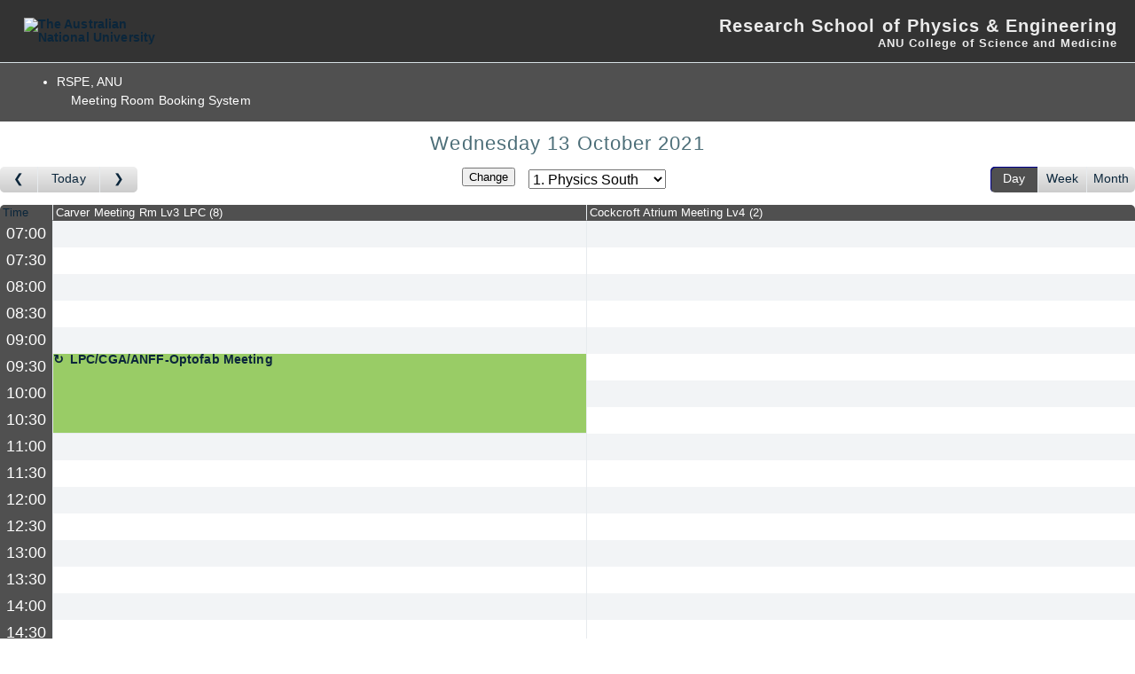

--- FILE ---
content_type: text/html; charset=utf-8
request_url: https://physics.anu.edu.au/intra/rooms/index.php?view=day&year=2021&month=10&day=13&area=1&room=16&timetohighlight=61200
body_size: 2572
content:
<!DOCTYPE html><html>
<head>
<meta charset="utf-8">
<meta http-equiv="X-UA-Compatible" content="IE=edge">
<meta name="viewport" content="width=device-width, initial-scale=1">
<title>Meeting Room Booking System</title>
  <link href="jquery/ui/css/jquery-ui.structure.min.css" rel="stylesheet" type="text/css">
  <link href="jquery/ui/css/sunny/jquery-ui.theme.min.css" rel="stylesheet" type="text/css">
  <link href="jquery/datatables/datatables.min.css" rel="stylesheet" type="text/css">
  
<link rel="stylesheet" href="js/flatpickr/css/flatpickr.min.css" type="text/css">
<link rel="stylesheet" href="jquery/select2/dist/css/select2.min.css" type="text/css">
<link rel="stylesheet" href="css/mrbs.css.php" type="text/css">


<link rel="stylesheet" media="print" href="css/mrbs-print.css.php" type="text/css">

<!--[if IE]>
<link rel="stylesheet" href="css/mrbs-ie.css" type="text/css">
<![endif]-->
  <link rel="stylesheet" href="css/anu.css" type="text/css">
  
<meta name="robots" content="noindex, nofollow">

<noscript>
<meta http-equiv="Refresh" content="120">
</noscript>
</head>
<body class="non_js index.php?view=day&amp;year=2021&amp;month=10&amp;day=13&amp;area=1&amp;room=16&amp;timetohighlight=61200">
  <div id="skipnavholder"><a id="skipnav" href="#content">Skip navigation</a></div>
            <div id="print-hdr">
                <div class="left"><img src="https://style.anu.edu.au/_anu/3/images/logos/anu_logo_print.png" alt="The Australian National University" /></div>
                <div class="right">
                    <div class="bnr-line-1">Intranet</div>		<div class="bnr-line-2">Research School of Physics &amp; Engineering </div>		<div class="bnr-line-3">ANU College of Physical &amp; Mathematical Sciences</div>	</div>

                <div class="blockline"></div>
            </div>
            <div id="bnr-wrap">
                <div id="bnr">
                    <div id="bnr-left">


                        <a href="http://www.anu.edu.au/" class="anu-logo-png">
                            <img src="https://style.anu.edu.au/_anu/3/images/logos/anu_logo_small.png" onmouseover="this.src = 'https://styles.anu.edu.au/_anu/3/images/logos/anu_logo_small_over.png';" onmouseout="this.src = 'https://styles.anu.edu.au/_anu/3/images/logos/anu_logo_small.png'" alt="The Australian National University"  />
                        </a>
                        <a href="http://www.anu.edu.au/" class="anu-logo-gif" style="display:none">
                            <img src="https://style.anu.edu.au/_anu/3/images/logos/anu_logo_small.jpg" onmouseover="this.src = 'https://styles.anu.edu.au/_anu/3/images/logos/anu_logo_small_over.jpg';" onmouseout="this.src = 'https://styles.anu.edu.au/_anu/3/images/logos/anu_logo_small.jpg'" alt="The Australian National University"  />

                        </a>


                    </div>
                    <div id="bnr-right">
                        <div class="bnr-line-1  bnr-3line"><h1><a href="http://physics.anu.edu.au/">Research School of Physics &amp; Engineering</a></h1></div>

                        <div class="bnr-line-2 "><a href="http://science.anu.edu.au">ANU College of Science and Medicine</a></div>		</div>

                </div>
                <div id="bnr-underline"></div>
            </div>

            <div id="body-wrap">
                <div id="body">
  
  <header class="banner simple">
<nav>
<ul>
<li>
<div id="company">
<div id="logo">
<span>RSPE, ANU</span>
</div>
<div id="mrbs">
<a href="index.php">Meeting Room Booking System</a>
</div>
</div>
</li>
</ul>
</nav>
</header>
<div id="contents">
<div class="minicalendars">
</div>
<div class="view_container js_hidden">
<h2 class="date">Wednesday 13 October 2021</h2><nav class="main_calendar">
<nav class="arrow">
<a class="prev" title="Go to day before" aria-label="Go to day before" href="index.php?view=day&amp;view_all=1&amp;page_date=2021-10-12&amp;area=1&amp;room=16"></a><a title= "Go to today" aria-label="Go to today" href="index.php?view=day&amp;view_all=1&amp;page_date=2026-01-22&amp;area=1&amp;room=16">Today</a><a class="next" title="Go to day after" aria-label="Go to day after" href="index.php?view=day&amp;view_all=1&amp;page_date=2021-10-14&amp;area=1&amp;room=16"></a></nav><nav class="location js_hidden">
<form class="areaChangeForm" method="get" action="index.php">
<input type="hidden" name="csrf_token" value="8bbe648b88ecbca0af8e6fe35366086963429ceff60a0af7ed5e68f95b9485ef">
<input type="hidden" name="view" value="day">
<input type="hidden" name="page_date" value="2021-10-13">
<select class="room_area_select" name="area" aria-label="Select area" onchange="this.form.submit()">
<option value="1" selected>1. Physics South</option>
<option value="3">2. Physics  North</option>
<option value="2">3. Nuclear Physics</option>
<option value="4">4. Physics Labs</option>
</select>
<input type="submit" class="js_none" value="Change">
</form>
</nav>
<nav class="view"><div class="container"><a class="selected" href="index.php?view=day&amp;view_all=1&amp;page_date=2021-10-13&amp;area=1&amp;room=16">Day</a><a href="index.php?view=week&amp;view_all=1&amp;page_date=2021-10-13&amp;area=1&amp;room=16">Week</a><a href="index.php?view=month&amp;view_all=1&amp;page_date=2021-10-13&amp;area=1&amp;room=16">Month</a></div></nav></nav>
<div class="table_container">
<table class="dwm_main all_rooms" id="day_main" data-resolution="1800">
<thead data-slots="[[[1634068800,1634070600],[1634070600,1634072400],[1634072400,1634074200],[1634074200,1634076000],[1634076000,1634077800],[1634077800,1634079600],[1634079600,1634081400],[1634081400,1634083200],[1634083200,1634085000],[1634085000,1634086800],[1634086800,1634088600],[1634088600,1634090400],[1634090400,1634092200],[1634092200,1634094000],[1634094000,1634095800],[1634095800,1634097600],[1634097600,1634099400],[1634099400,1634101200],[1634101200,1634103000],[1634103000,1634104800],[1634104800,1634106600],[1634106600,1634108400],[1634108400,1634110200],[1634110200,1634112000]]]" data-timeline-vertical="false" data-timeline-full="true">
<tr>
<th class="first_last">Time</th>
<th data-room="6"><a href="index.php?view=week&amp;view_all=0&amp;year=2021&amp;month=10&amp;day=13&amp;area=1&amp;room=6" title = "View Week

Laser Physics meeting room - Lv3">Carver Meeting Rm Lv3 LPC<span class="capacity">8</span></a></th>
<th data-room="16"><a href="index.php?view=week&amp;view_all=0&amp;year=2021&amp;month=10&amp;day=13&amp;area=1&amp;room=16" title = "View Week

Cockcroft Atrium Meeting Room Lv4">Cockcroft Atrium Meeting Lv4<span class="capacity">2</span></a></th>
</tr>
</thead>
<tbody>
<tr>
<th data-seconds="25200"><a href="index.php?view=day&amp;year=2021&amp;month=10&amp;day=13&amp;area=1&amp;room=16&amp;timetohighlight=25200"  title="Highlight this line">07:00</a></th>
<td class="new"><a href="edit_entry.php?view=day&amp;year=2021&amp;month=10&amp;day=13&amp;area=1&amp;room=6&amp;hour=7&amp;minute=0" aria-label="Create a new booking"></a></td>
<td class="new"><a href="edit_entry.php?view=day&amp;year=2021&amp;month=10&amp;day=13&amp;area=1&amp;room=16&amp;hour=7&amp;minute=0" aria-label="Create a new booking"></a></td>
</tr>
<tr>
<th data-seconds="27000"><a href="index.php?view=day&amp;year=2021&amp;month=10&amp;day=13&amp;area=1&amp;room=16&amp;timetohighlight=27000"  title="Highlight this line">07:30</a></th>
<td class="new"><a href="edit_entry.php?view=day&amp;year=2021&amp;month=10&amp;day=13&amp;area=1&amp;room=6&amp;hour=7&amp;minute=30" aria-label="Create a new booking"></a></td>
<td class="new"><a href="edit_entry.php?view=day&amp;year=2021&amp;month=10&amp;day=13&amp;area=1&amp;room=16&amp;hour=7&amp;minute=30" aria-label="Create a new booking"></a></td>
</tr>
<tr>
<th data-seconds="28800"><a href="index.php?view=day&amp;year=2021&amp;month=10&amp;day=13&amp;area=1&amp;room=16&amp;timetohighlight=28800"  title="Highlight this line">08:00</a></th>
<td class="new"><a href="edit_entry.php?view=day&amp;year=2021&amp;month=10&amp;day=13&amp;area=1&amp;room=6&amp;hour=8&amp;minute=0" aria-label="Create a new booking"></a></td>
<td class="new"><a href="edit_entry.php?view=day&amp;year=2021&amp;month=10&amp;day=13&amp;area=1&amp;room=16&amp;hour=8&amp;minute=0" aria-label="Create a new booking"></a></td>
</tr>
<tr>
<th data-seconds="30600"><a href="index.php?view=day&amp;year=2021&amp;month=10&amp;day=13&amp;area=1&amp;room=16&amp;timetohighlight=30600"  title="Highlight this line">08:30</a></th>
<td class="new"><a href="edit_entry.php?view=day&amp;year=2021&amp;month=10&amp;day=13&amp;area=1&amp;room=6&amp;hour=8&amp;minute=30" aria-label="Create a new booking"></a></td>
<td class="new"><a href="edit_entry.php?view=day&amp;year=2021&amp;month=10&amp;day=13&amp;area=1&amp;room=16&amp;hour=8&amp;minute=30" aria-label="Create a new booking"></a></td>
</tr>
<tr>
<th data-seconds="32400"><a href="index.php?view=day&amp;year=2021&amp;month=10&amp;day=13&amp;area=1&amp;room=16&amp;timetohighlight=32400"  title="Highlight this line">09:00</a></th>
<td class="new"><a href="edit_entry.php?view=day&amp;year=2021&amp;month=10&amp;day=13&amp;area=1&amp;room=6&amp;hour=9&amp;minute=0" aria-label="Create a new booking"></a></td>
<td class="new"><a href="edit_entry.php?view=day&amp;year=2021&amp;month=10&amp;day=13&amp;area=1&amp;room=16&amp;hour=9&amp;minute=0" aria-label="Create a new booking"></a></td>
</tr>
<tr>
<th data-seconds="34200"><a href="index.php?view=day&amp;year=2021&amp;month=10&amp;day=13&amp;area=1&amp;room=16&amp;timetohighlight=34200"  title="Highlight this line">09:30</a></th>
<td class="booked" rowspan="3"><div class="I series booking"><a href="view_entry.php?view=day&amp;year=2021&amp;month=10&amp;day=13&amp;area=1&amp;id=26127" title="LPC/CGA/ANFF-Optofab Meeting" class="I" data-id="26127" data-type="I">LPC/CGA/ANFF-Optofab Meeting</a></div></td>
<td class="new"><a href="edit_entry.php?view=day&amp;year=2021&amp;month=10&amp;day=13&amp;area=1&amp;room=16&amp;hour=9&amp;minute=30" aria-label="Create a new booking"></a></td>
</tr>
<tr>
<th data-seconds="36000"><a href="index.php?view=day&amp;year=2021&amp;month=10&amp;day=13&amp;area=1&amp;room=16&amp;timetohighlight=36000"  title="Highlight this line">10:00</a></th>
<td class="new"><a href="edit_entry.php?view=day&amp;year=2021&amp;month=10&amp;day=13&amp;area=1&amp;room=16&amp;hour=10&amp;minute=0" aria-label="Create a new booking"></a></td>
</tr>
<tr>
<th data-seconds="37800"><a href="index.php?view=day&amp;year=2021&amp;month=10&amp;day=13&amp;area=1&amp;room=16&amp;timetohighlight=37800"  title="Highlight this line">10:30</a></th>
<td class="new"><a href="edit_entry.php?view=day&amp;year=2021&amp;month=10&amp;day=13&amp;area=1&amp;room=16&amp;hour=10&amp;minute=30" aria-label="Create a new booking"></a></td>
</tr>
<tr>
<th data-seconds="39600"><a href="index.php?view=day&amp;year=2021&amp;month=10&amp;day=13&amp;area=1&amp;room=16&amp;timetohighlight=39600"  title="Highlight this line">11:00</a></th>
<td class="new"><a href="edit_entry.php?view=day&amp;year=2021&amp;month=10&amp;day=13&amp;area=1&amp;room=6&amp;hour=11&amp;minute=0" aria-label="Create a new booking"></a></td>
<td class="new"><a href="edit_entry.php?view=day&amp;year=2021&amp;month=10&amp;day=13&amp;area=1&amp;room=16&amp;hour=11&amp;minute=0" aria-label="Create a new booking"></a></td>
</tr>
<tr>
<th data-seconds="41400"><a href="index.php?view=day&amp;year=2021&amp;month=10&amp;day=13&amp;area=1&amp;room=16&amp;timetohighlight=41400"  title="Highlight this line">11:30</a></th>
<td class="new"><a href="edit_entry.php?view=day&amp;year=2021&amp;month=10&amp;day=13&amp;area=1&amp;room=6&amp;hour=11&amp;minute=30" aria-label="Create a new booking"></a></td>
<td class="new"><a href="edit_entry.php?view=day&amp;year=2021&amp;month=10&amp;day=13&amp;area=1&amp;room=16&amp;hour=11&amp;minute=30" aria-label="Create a new booking"></a></td>
</tr>
<tr>
<th data-seconds="43200"><a href="index.php?view=day&amp;year=2021&amp;month=10&amp;day=13&amp;area=1&amp;room=16&amp;timetohighlight=43200"  title="Highlight this line">12:00</a></th>
<td class="new"><a href="edit_entry.php?view=day&amp;year=2021&amp;month=10&amp;day=13&amp;area=1&amp;room=6&amp;hour=12&amp;minute=0" aria-label="Create a new booking"></a></td>
<td class="new"><a href="edit_entry.php?view=day&amp;year=2021&amp;month=10&amp;day=13&amp;area=1&amp;room=16&amp;hour=12&amp;minute=0" aria-label="Create a new booking"></a></td>
</tr>
<tr>
<th data-seconds="45000"><a href="index.php?view=day&amp;year=2021&amp;month=10&amp;day=13&amp;area=1&amp;room=16&amp;timetohighlight=45000"  title="Highlight this line">12:30</a></th>
<td class="new"><a href="edit_entry.php?view=day&amp;year=2021&amp;month=10&amp;day=13&amp;area=1&amp;room=6&amp;hour=12&amp;minute=30" aria-label="Create a new booking"></a></td>
<td class="new"><a href="edit_entry.php?view=day&amp;year=2021&amp;month=10&amp;day=13&amp;area=1&amp;room=16&amp;hour=12&amp;minute=30" aria-label="Create a new booking"></a></td>
</tr>
<tr>
<th data-seconds="46800"><a href="index.php?view=day&amp;year=2021&amp;month=10&amp;day=13&amp;area=1&amp;room=16&amp;timetohighlight=46800"  title="Highlight this line">13:00</a></th>
<td class="new"><a href="edit_entry.php?view=day&amp;year=2021&amp;month=10&amp;day=13&amp;area=1&amp;room=6&amp;hour=13&amp;minute=0" aria-label="Create a new booking"></a></td>
<td class="new"><a href="edit_entry.php?view=day&amp;year=2021&amp;month=10&amp;day=13&amp;area=1&amp;room=16&amp;hour=13&amp;minute=0" aria-label="Create a new booking"></a></td>
</tr>
<tr>
<th data-seconds="48600"><a href="index.php?view=day&amp;year=2021&amp;month=10&amp;day=13&amp;area=1&amp;room=16&amp;timetohighlight=48600"  title="Highlight this line">13:30</a></th>
<td class="new"><a href="edit_entry.php?view=day&amp;year=2021&amp;month=10&amp;day=13&amp;area=1&amp;room=6&amp;hour=13&amp;minute=30" aria-label="Create a new booking"></a></td>
<td class="new"><a href="edit_entry.php?view=day&amp;year=2021&amp;month=10&amp;day=13&amp;area=1&amp;room=16&amp;hour=13&amp;minute=30" aria-label="Create a new booking"></a></td>
</tr>
<tr>
<th data-seconds="50400"><a href="index.php?view=day&amp;year=2021&amp;month=10&amp;day=13&amp;area=1&amp;room=16&amp;timetohighlight=50400"  title="Highlight this line">14:00</a></th>
<td class="new"><a href="edit_entry.php?view=day&amp;year=2021&amp;month=10&amp;day=13&amp;area=1&amp;room=6&amp;hour=14&amp;minute=0" aria-label="Create a new booking"></a></td>
<td class="new"><a href="edit_entry.php?view=day&amp;year=2021&amp;month=10&amp;day=13&amp;area=1&amp;room=16&amp;hour=14&amp;minute=0" aria-label="Create a new booking"></a></td>
</tr>
<tr>
<th data-seconds="52200"><a href="index.php?view=day&amp;year=2021&amp;month=10&amp;day=13&amp;area=1&amp;room=16&amp;timetohighlight=52200"  title="Highlight this line">14:30</a></th>
<td class="new"><a href="edit_entry.php?view=day&amp;year=2021&amp;month=10&amp;day=13&amp;area=1&amp;room=6&amp;hour=14&amp;minute=30" aria-label="Create a new booking"></a></td>
<td class="new"><a href="edit_entry.php?view=day&amp;year=2021&amp;month=10&amp;day=13&amp;area=1&amp;room=16&amp;hour=14&amp;minute=30" aria-label="Create a new booking"></a></td>
</tr>
<tr>
<th data-seconds="54000"><a href="index.php?view=day&amp;year=2021&amp;month=10&amp;day=13&amp;area=1&amp;room=16&amp;timetohighlight=54000"  title="Highlight this line">15:00</a></th>
<td class="new"><a href="edit_entry.php?view=day&amp;year=2021&amp;month=10&amp;day=13&amp;area=1&amp;room=6&amp;hour=15&amp;minute=0" aria-label="Create a new booking"></a></td>
<td class="new"><a href="edit_entry.php?view=day&amp;year=2021&amp;month=10&amp;day=13&amp;area=1&amp;room=16&amp;hour=15&amp;minute=0" aria-label="Create a new booking"></a></td>
</tr>
<tr>
<th data-seconds="55800"><a href="index.php?view=day&amp;year=2021&amp;month=10&amp;day=13&amp;area=1&amp;room=16&amp;timetohighlight=55800"  title="Highlight this line">15:30</a></th>
<td class="new"><a href="edit_entry.php?view=day&amp;year=2021&amp;month=10&amp;day=13&amp;area=1&amp;room=6&amp;hour=15&amp;minute=30" aria-label="Create a new booking"></a></td>
<td class="new"><a href="edit_entry.php?view=day&amp;year=2021&amp;month=10&amp;day=13&amp;area=1&amp;room=16&amp;hour=15&amp;minute=30" aria-label="Create a new booking"></a></td>
</tr>
<tr>
<th data-seconds="57600"><a href="index.php?view=day&amp;year=2021&amp;month=10&amp;day=13&amp;area=1&amp;room=16&amp;timetohighlight=57600"  title="Highlight this line">16:00</a></th>
<td class="new"><a href="edit_entry.php?view=day&amp;year=2021&amp;month=10&amp;day=13&amp;area=1&amp;room=6&amp;hour=16&amp;minute=0" aria-label="Create a new booking"></a></td>
<td class="new"><a href="edit_entry.php?view=day&amp;year=2021&amp;month=10&amp;day=13&amp;area=1&amp;room=16&amp;hour=16&amp;minute=0" aria-label="Create a new booking"></a></td>
</tr>
<tr>
<th data-seconds="59400"><a href="index.php?view=day&amp;year=2021&amp;month=10&amp;day=13&amp;area=1&amp;room=16&amp;timetohighlight=59400"  title="Highlight this line">16:30</a></th>
<td class="new"><a href="edit_entry.php?view=day&amp;year=2021&amp;month=10&amp;day=13&amp;area=1&amp;room=6&amp;hour=16&amp;minute=30" aria-label="Create a new booking"></a></td>
<td class="new"><a href="edit_entry.php?view=day&amp;year=2021&amp;month=10&amp;day=13&amp;area=1&amp;room=16&amp;hour=16&amp;minute=30" aria-label="Create a new booking"></a></td>
</tr>
<tr class="row_highlight">
<th data-seconds="61200"><a href="index.php?view=day&amp;year=2021&amp;month=10&amp;day=13&amp;area=1&amp;room=16"  title="Highlight this line">17:00</a></th>
<td class="new"><a href="edit_entry.php?view=day&amp;year=2021&amp;month=10&amp;day=13&amp;area=1&amp;room=6&amp;hour=17&amp;minute=0" aria-label="Create a new booking"></a></td>
<td class="new"><a href="edit_entry.php?view=day&amp;year=2021&amp;month=10&amp;day=13&amp;area=1&amp;room=16&amp;hour=17&amp;minute=0" aria-label="Create a new booking"></a></td>
</tr>
<tr>
<th data-seconds="63000"><a href="index.php?view=day&amp;year=2021&amp;month=10&amp;day=13&amp;area=1&amp;room=16&amp;timetohighlight=63000"  title="Highlight this line">17:30</a></th>
<td class="new"><a href="edit_entry.php?view=day&amp;year=2021&amp;month=10&amp;day=13&amp;area=1&amp;room=6&amp;hour=17&amp;minute=30" aria-label="Create a new booking"></a></td>
<td class="new"><a href="edit_entry.php?view=day&amp;year=2021&amp;month=10&amp;day=13&amp;area=1&amp;room=16&amp;hour=17&amp;minute=30" aria-label="Create a new booking"></a></td>
</tr>
<tr>
<th data-seconds="64800"><a href="index.php?view=day&amp;year=2021&amp;month=10&amp;day=13&amp;area=1&amp;room=16&amp;timetohighlight=64800"  title="Highlight this line">18:00</a></th>
<td class="new"><a href="edit_entry.php?view=day&amp;year=2021&amp;month=10&amp;day=13&amp;area=1&amp;room=6&amp;hour=18&amp;minute=0" aria-label="Create a new booking"></a></td>
<td class="new"><a href="edit_entry.php?view=day&amp;year=2021&amp;month=10&amp;day=13&amp;area=1&amp;room=16&amp;hour=18&amp;minute=0" aria-label="Create a new booking"></a></td>
</tr>
<tr>
<th data-seconds="66600"><a href="index.php?view=day&amp;year=2021&amp;month=10&amp;day=13&amp;area=1&amp;room=16&amp;timetohighlight=66600"  title="Highlight this line">18:30</a></th>
<td class="new"><a href="edit_entry.php?view=day&amp;year=2021&amp;month=10&amp;day=13&amp;area=1&amp;room=6&amp;hour=18&amp;minute=30" aria-label="Create a new booking"></a></td>
<td class="new"><a href="edit_entry.php?view=day&amp;year=2021&amp;month=10&amp;day=13&amp;area=1&amp;room=16&amp;hour=18&amp;minute=30" aria-label="Create a new booking"></a></td>
</tr>
</tbody>
</table>
</div>
<nav class="main_calendar js_hidden">
<nav class="arrow">
<a class="prev" title="Go to day before" aria-label="Go to day before" href="index.php?view=day&amp;view_all=1&amp;page_date=2021-10-12&amp;area=1&amp;room=16"></a><a title= "Go to today" aria-label="Go to today" href="index.php?view=day&amp;view_all=1&amp;page_date=2026-01-22&amp;area=1&amp;room=16">Today</a><a class="next" title="Go to day after" aria-label="Go to day after" href="index.php?view=day&amp;view_all=1&amp;page_date=2021-10-14&amp;area=1&amp;room=16"></a></nav><nav class="location js_hidden">
<form class="areaChangeForm" method="get" action="index.php">
<input type="hidden" name="csrf_token" value="8bbe648b88ecbca0af8e6fe35366086963429ceff60a0af7ed5e68f95b9485ef">
<input type="hidden" name="view" value="day">
<input type="hidden" name="page_date" value="2021-10-13">
<select class="room_area_select" name="area" aria-label="Select area" onchange="this.form.submit()">
<option value="1" selected>1. Physics South</option>
<option value="3">2. Physics  North</option>
<option value="2">3. Nuclear Physics</option>
<option value="4">4. Physics Labs</option>
</select>
<input type="submit" class="js_none" value="Change">
</form>
</nav>
<nav class="view"><div class="container"><a class="selected" href="index.php?view=day&amp;view_all=1&amp;page_date=2021-10-13&amp;area=1&amp;room=16">Day</a><a href="index.php?view=week&amp;view_all=1&amp;page_date=2021-10-13&amp;area=1&amp;room=16">Week</a><a href="index.php?view=month&amp;view_all=1&amp;page_date=2021-10-13&amp;area=1&amp;room=16">Month</a></div></nav></nav>
<div class="color_key js_hidden">
<div class="E">External</div>
<div class="I">Internal</div>
<div class="T">Teaching</div>
</div>
</div>
</div>
</body>
</html>
